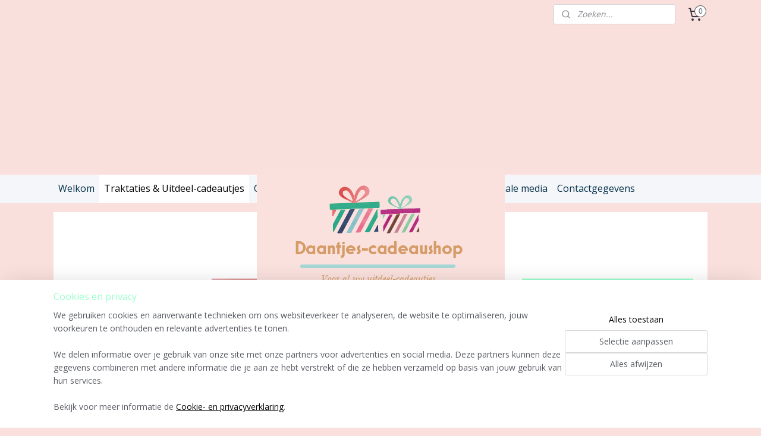

--- FILE ---
content_type: text/html; charset=UTF-8
request_url: https://www.daantjes-cadeaushop.nl/a-66146616/traktaties-uitdeel-cadeautjes/zwaai-zwaai/
body_size: 13592
content:
<!DOCTYPE html>
<!--[if lt IE 7]>
<html lang="nl"
      class="no-js lt-ie9 lt-ie8 lt-ie7 secure"> <![endif]-->
<!--[if IE 7]>
<html lang="nl"
      class="no-js lt-ie9 lt-ie8 is-ie7 secure"> <![endif]-->
<!--[if IE 8]>
<html lang="nl"
      class="no-js lt-ie9 is-ie8 secure"> <![endif]-->
<!--[if gt IE 8]><!-->
<html lang="nl" class="no-js secure">
<!--<![endif]-->
<head prefix="og: http://ogp.me/ns#">
    <meta http-equiv="Content-Type" content="text/html; charset=UTF-8"/>

    <title>Zwaai zwaai | Traktaties &amp; Uitdeel-cadeautjes | Daantjes-cadeaushop</title>
    <meta name="robots" content="noarchive"/>
    <meta name="robots" content="index,follow,noodp,noydir"/>
    
    <meta name="viewport" content="width=device-width, initial-scale=1.0"/>
    <meta name="revisit-after" content="1 days"/>
    <meta name="generator" content="Mijnwebwinkel"/>
    <meta name="web_author" content="https://www.mijnwebwinkel.nl/"/>

    

    <meta property="og:site_name" content="Daantjes-cadeaushop"/>

        <meta property="og:title" content="Zwaai zwaai"/>
    <meta property="og:description" content="Inhoud: Klaphandjes Roltong Doosje rozijnen"/>
    <meta property="og:type" content="product"/>
    <meta property="og:image" content="https://cdn.myonlinestore.eu/bf71d997-cfb6-442e-b64a-e13d71147cf4/image/cache/article/811f5b3d25c42e0cd24f67df61e5a60ffebb475e.jpg"/>
        <meta property="og:image" content="https://cdn.myonlinestore.eu/bf71d997-cfb6-442e-b64a-e13d71147cf4/image/cache/article/32d3d428f044d27872096c31f6dd8f4fbdb3f461.jpg"/>
        <meta property="og:url" content="https://www.daantjes-cadeaushop.nl/a-66146616/traktaties-uitdeel-cadeautjes/zwaai-zwaai/"/>

    <link rel="preload" as="style" href="https://static.myonlinestore.eu/assets/../js/fancybox/jquery.fancybox.css?20260130135555"
          onload="this.onload=null;this.rel='stylesheet'">
    <noscript>
        <link rel="stylesheet" href="https://static.myonlinestore.eu/assets/../js/fancybox/jquery.fancybox.css?20260130135555">
    </noscript>

    <link rel="stylesheet" type="text/css" href="https://asset.myonlinestore.eu/8cajE1SWo6yWYvFdWfD3Oetyopj0bGL.css"/>

    <link rel="preload" as="style" href="https://static.myonlinestore.eu/assets/../fonts/fontawesome-6.4.2/css/fontawesome.min.css?20260130135555"
          onload="this.onload=null;this.rel='stylesheet'">
    <link rel="preload" as="style" href="https://static.myonlinestore.eu/assets/../fonts/fontawesome-6.4.2/css/solid.min.css?20260130135555"
          onload="this.onload=null;this.rel='stylesheet'">
    <link rel="preload" as="style" href="https://static.myonlinestore.eu/assets/../fonts/fontawesome-6.4.2/css/brands.min.css?20260130135555"
          onload="this.onload=null;this.rel='stylesheet'">
    <link rel="preload" as="style" href="https://static.myonlinestore.eu/assets/../fonts/fontawesome-6.4.2/css/v4-shims.min.css?20260130135555"
          onload="this.onload=null;this.rel='stylesheet'">
    <noscript>
        <link rel="stylesheet" href="https://static.myonlinestore.eu/assets/../fonts/font-awesome-4.1.0/css/font-awesome.4.1.0.min.css?20260130135555">
    </noscript>

    <link rel="preconnect" href="https://static.myonlinestore.eu/" crossorigin />
    <link rel="dns-prefetch" href="https://static.myonlinestore.eu/" />
    <link rel="preconnect" href="https://cdn.myonlinestore.eu" crossorigin />
    <link rel="dns-prefetch" href="https://cdn.myonlinestore.eu" />

    <script type="text/javascript" src="https://static.myonlinestore.eu/assets/../js/modernizr.js?20260130135555"></script>
        
    <link rel="canonical" href="https://www.daantjes-cadeaushop.nl/a-66146616/traktaties-uitdeel-cadeautjes/zwaai-zwaai/"/>
                    <link rel="shortcut icon" type="image/x-icon" href="data:image/x-icon;base64,">
        <link rel="icon" type="image/png" href="[data-uri]" />
    <script>
        var _rollbarConfig = {
        accessToken: 'd57a2075769e4401ab611d78421f1c89',
        captureUncaught: false,
        captureUnhandledRejections: false,
        verbose: false,
        payload: {
            environment: 'prod',
            person: {
                id: 590413,
            },
            ignoredMessages: [
                'request aborted',
                'network error',
                'timeout'
            ]
        },
        reportLevel: 'error'
    };
    // Rollbar Snippet
    !function(r){var e={};function o(n){if(e[n])return e[n].exports;var t=e[n]={i:n,l:!1,exports:{}};return r[n].call(t.exports,t,t.exports,o),t.l=!0,t.exports}o.m=r,o.c=e,o.d=function(r,e,n){o.o(r,e)||Object.defineProperty(r,e,{enumerable:!0,get:n})},o.r=function(r){"undefined"!=typeof Symbol&&Symbol.toStringTag&&Object.defineProperty(r,Symbol.toStringTag,{value:"Module"}),Object.defineProperty(r,"__esModule",{value:!0})},o.t=function(r,e){if(1&e&&(r=o(r)),8&e)return r;if(4&e&&"object"==typeof r&&r&&r.__esModule)return r;var n=Object.create(null);if(o.r(n),Object.defineProperty(n,"default",{enumerable:!0,value:r}),2&e&&"string"!=typeof r)for(var t in r)o.d(n,t,function(e){return r[e]}.bind(null,t));return n},o.n=function(r){var e=r&&r.__esModule?function(){return r.default}:function(){return r};return o.d(e,"a",e),e},o.o=function(r,e){return Object.prototype.hasOwnProperty.call(r,e)},o.p="",o(o.s=0)}([function(r,e,o){var n=o(1),t=o(4);_rollbarConfig=_rollbarConfig||{},_rollbarConfig.rollbarJsUrl=_rollbarConfig.rollbarJsUrl||"https://cdnjs.cloudflare.com/ajax/libs/rollbar.js/2.14.4/rollbar.min.js",_rollbarConfig.async=void 0===_rollbarConfig.async||_rollbarConfig.async;var a=n.setupShim(window,_rollbarConfig),l=t(_rollbarConfig);window.rollbar=n.Rollbar,a.loadFull(window,document,!_rollbarConfig.async,_rollbarConfig,l)},function(r,e,o){var n=o(2);function t(r){return function(){try{return r.apply(this,arguments)}catch(r){try{console.error("[Rollbar]: Internal error",r)}catch(r){}}}}var a=0;function l(r,e){this.options=r,this._rollbarOldOnError=null;var o=a++;this.shimId=function(){return o},"undefined"!=typeof window&&window._rollbarShims&&(window._rollbarShims[o]={handler:e,messages:[]})}var i=o(3),s=function(r,e){return new l(r,e)},d=function(r){return new i(s,r)};function c(r){return t(function(){var e=Array.prototype.slice.call(arguments,0),o={shim:this,method:r,args:e,ts:new Date};window._rollbarShims[this.shimId()].messages.push(o)})}l.prototype.loadFull=function(r,e,o,n,a){var l=!1,i=e.createElement("script"),s=e.getElementsByTagName("script")[0],d=s.parentNode;i.crossOrigin="",i.src=n.rollbarJsUrl,o||(i.async=!0),i.onload=i.onreadystatechange=t(function(){if(!(l||this.readyState&&"loaded"!==this.readyState&&"complete"!==this.readyState)){i.onload=i.onreadystatechange=null;try{d.removeChild(i)}catch(r){}l=!0,function(){var e;if(void 0===r._rollbarDidLoad){e=new Error("rollbar.js did not load");for(var o,n,t,l,i=0;o=r._rollbarShims[i++];)for(o=o.messages||[];n=o.shift();)for(t=n.args||[],i=0;i<t.length;++i)if("function"==typeof(l=t[i])){l(e);break}}"function"==typeof a&&a(e)}()}}),d.insertBefore(i,s)},l.prototype.wrap=function(r,e,o){try{var n;if(n="function"==typeof e?e:function(){return e||{}},"function"!=typeof r)return r;if(r._isWrap)return r;if(!r._rollbar_wrapped&&(r._rollbar_wrapped=function(){o&&"function"==typeof o&&o.apply(this,arguments);try{return r.apply(this,arguments)}catch(o){var e=o;throw e&&("string"==typeof e&&(e=new String(e)),e._rollbarContext=n()||{},e._rollbarContext._wrappedSource=r.toString(),window._rollbarWrappedError=e),e}},r._rollbar_wrapped._isWrap=!0,r.hasOwnProperty))for(var t in r)r.hasOwnProperty(t)&&(r._rollbar_wrapped[t]=r[t]);return r._rollbar_wrapped}catch(e){return r}};for(var p="log,debug,info,warn,warning,error,critical,global,configure,handleUncaughtException,handleAnonymousErrors,handleUnhandledRejection,captureEvent,captureDomContentLoaded,captureLoad".split(","),u=0;u<p.length;++u)l.prototype[p[u]]=c(p[u]);r.exports={setupShim:function(r,e){if(r){var o=e.globalAlias||"Rollbar";if("object"==typeof r[o])return r[o];r._rollbarShims={},r._rollbarWrappedError=null;var a=new d(e);return t(function(){e.captureUncaught&&(a._rollbarOldOnError=r.onerror,n.captureUncaughtExceptions(r,a,!0),e.wrapGlobalEventHandlers&&n.wrapGlobals(r,a,!0)),e.captureUnhandledRejections&&n.captureUnhandledRejections(r,a,!0);var t=e.autoInstrument;return!1!==e.enabled&&(void 0===t||!0===t||"object"==typeof t&&t.network)&&r.addEventListener&&(r.addEventListener("load",a.captureLoad.bind(a)),r.addEventListener("DOMContentLoaded",a.captureDomContentLoaded.bind(a))),r[o]=a,a})()}},Rollbar:d}},function(r,e){function o(r,e,o){if(e.hasOwnProperty&&e.hasOwnProperty("addEventListener")){for(var n=e.addEventListener;n._rollbarOldAdd&&n.belongsToShim;)n=n._rollbarOldAdd;var t=function(e,o,t){n.call(this,e,r.wrap(o),t)};t._rollbarOldAdd=n,t.belongsToShim=o,e.addEventListener=t;for(var a=e.removeEventListener;a._rollbarOldRemove&&a.belongsToShim;)a=a._rollbarOldRemove;var l=function(r,e,o){a.call(this,r,e&&e._rollbar_wrapped||e,o)};l._rollbarOldRemove=a,l.belongsToShim=o,e.removeEventListener=l}}r.exports={captureUncaughtExceptions:function(r,e,o){if(r){var n;if("function"==typeof e._rollbarOldOnError)n=e._rollbarOldOnError;else if(r.onerror){for(n=r.onerror;n._rollbarOldOnError;)n=n._rollbarOldOnError;e._rollbarOldOnError=n}e.handleAnonymousErrors();var t=function(){var o=Array.prototype.slice.call(arguments,0);!function(r,e,o,n){r._rollbarWrappedError&&(n[4]||(n[4]=r._rollbarWrappedError),n[5]||(n[5]=r._rollbarWrappedError._rollbarContext),r._rollbarWrappedError=null);var t=e.handleUncaughtException.apply(e,n);o&&o.apply(r,n),"anonymous"===t&&(e.anonymousErrorsPending+=1)}(r,e,n,o)};o&&(t._rollbarOldOnError=n),r.onerror=t}},captureUnhandledRejections:function(r,e,o){if(r){"function"==typeof r._rollbarURH&&r._rollbarURH.belongsToShim&&r.removeEventListener("unhandledrejection",r._rollbarURH);var n=function(r){var o,n,t;try{o=r.reason}catch(r){o=void 0}try{n=r.promise}catch(r){n="[unhandledrejection] error getting `promise` from event"}try{t=r.detail,!o&&t&&(o=t.reason,n=t.promise)}catch(r){}o||(o="[unhandledrejection] error getting `reason` from event"),e&&e.handleUnhandledRejection&&e.handleUnhandledRejection(o,n)};n.belongsToShim=o,r._rollbarURH=n,r.addEventListener("unhandledrejection",n)}},wrapGlobals:function(r,e,n){if(r){var t,a,l="EventTarget,Window,Node,ApplicationCache,AudioTrackList,ChannelMergerNode,CryptoOperation,EventSource,FileReader,HTMLUnknownElement,IDBDatabase,IDBRequest,IDBTransaction,KeyOperation,MediaController,MessagePort,ModalWindow,Notification,SVGElementInstance,Screen,TextTrack,TextTrackCue,TextTrackList,WebSocket,WebSocketWorker,Worker,XMLHttpRequest,XMLHttpRequestEventTarget,XMLHttpRequestUpload".split(",");for(t=0;t<l.length;++t)r[a=l[t]]&&r[a].prototype&&o(e,r[a].prototype,n)}}}},function(r,e){function o(r,e){this.impl=r(e,this),this.options=e,function(r){for(var e=function(r){return function(){var e=Array.prototype.slice.call(arguments,0);if(this.impl[r])return this.impl[r].apply(this.impl,e)}},o="log,debug,info,warn,warning,error,critical,global,configure,handleUncaughtException,handleAnonymousErrors,handleUnhandledRejection,_createItem,wrap,loadFull,shimId,captureEvent,captureDomContentLoaded,captureLoad".split(","),n=0;n<o.length;n++)r[o[n]]=e(o[n])}(o.prototype)}o.prototype._swapAndProcessMessages=function(r,e){var o,n,t;for(this.impl=r(this.options);o=e.shift();)n=o.method,t=o.args,this[n]&&"function"==typeof this[n]&&("captureDomContentLoaded"===n||"captureLoad"===n?this[n].apply(this,[t[0],o.ts]):this[n].apply(this,t));return this},r.exports=o},function(r,e){r.exports=function(r){return function(e){if(!e&&!window._rollbarInitialized){for(var o,n,t=(r=r||{}).globalAlias||"Rollbar",a=window.rollbar,l=function(r){return new a(r)},i=0;o=window._rollbarShims[i++];)n||(n=o.handler),o.handler._swapAndProcessMessages(l,o.messages);window[t]=n,window._rollbarInitialized=!0}}}}]);
    // End Rollbar Snippet
    </script>
    <script defer type="text/javascript" src="https://static.myonlinestore.eu/assets/../js/jquery.min.js?20260130135555"></script><script defer type="text/javascript" src="https://static.myonlinestore.eu/assets/../js/mww/shop.js?20260130135555"></script><script defer type="text/javascript" src="https://static.myonlinestore.eu/assets/../js/mww/shop/category.js?20260130135555"></script><script defer type="text/javascript" src="https://static.myonlinestore.eu/assets/../js/fancybox/jquery.fancybox.pack.js?20260130135555"></script><script defer type="text/javascript" src="https://static.myonlinestore.eu/assets/../js/fancybox/jquery.fancybox-thumbs.js?20260130135555"></script><script defer type="text/javascript" src="https://static.myonlinestore.eu/assets/../js/mww/image.js?20260130135555"></script><script defer type="text/javascript" src="https://static.myonlinestore.eu/assets/../js/mww/shop/article.js?20260130135555"></script><script defer type="text/javascript" src="https://static.myonlinestore.eu/assets/../js/mww/product/product.js?20260130135555"></script><script defer type="text/javascript" src="https://static.myonlinestore.eu/assets/../js/mww/product/product.configurator.js?20260130135555"></script><script defer type="text/javascript"
                src="https://static.myonlinestore.eu/assets/../js/mww/product/product.configurator.validator.js?20260130135555"></script><script defer type="text/javascript" src="https://static.myonlinestore.eu/assets/../js/mww/product/product.main.js?20260130135555"></script><script defer type="text/javascript" src="https://static.myonlinestore.eu/assets/../js/mww/navigation.js?20260130135555"></script><script defer type="text/javascript" src="https://static.myonlinestore.eu/assets/../js/delay.js?20260130135555"></script><script defer type="text/javascript" src="https://static.myonlinestore.eu/assets/../js/mww/ajax.js?20260130135555"></script><script defer type="text/javascript" src="https://static.myonlinestore.eu/assets/../js/foundation/foundation.min.js?20260130135555"></script><script defer type="text/javascript" src="https://static.myonlinestore.eu/assets/../js/foundation/foundation/foundation.topbar.js?20260130135555"></script><script defer type="text/javascript" src="https://static.myonlinestore.eu/assets/../js/foundation/foundation/foundation.tooltip.js?20260130135555"></script><script defer type="text/javascript" src="https://static.myonlinestore.eu/assets/../js/mww/deferred.js?20260130135555"></script>
        <script src="https://static.myonlinestore.eu/assets/webpack/bootstrapper.ce10832e.js"></script>
    
    <script src="https://static.myonlinestore.eu/assets/webpack/vendor.85ea91e8.js" defer></script><script src="https://static.myonlinestore.eu/assets/webpack/main.c5872b2c.js" defer></script>
    
    <script src="https://static.myonlinestore.eu/assets/webpack/webcomponents.377dc92a.js" defer></script>
    
    <script src="https://static.myonlinestore.eu/assets/webpack/render.8395a26c.js" defer></script>

    <script>
        window.bootstrapper.add(new Strap('marketingScripts', []));
    </script>
        <script>
  window.dataLayer = window.dataLayer || [];

  function gtag() {
    dataLayer.push(arguments);
  }

    gtag(
    "consent",
    "default",
    {
      "ad_storage": "denied",
      "ad_user_data": "denied",
      "ad_personalization": "denied",
      "analytics_storage": "denied",
      "security_storage": "granted",
      "personalization_storage": "denied",
      "functionality_storage": "denied",
    }
  );

  gtag("js", new Date());
  gtag("config", 'G-HSRC51ENF9', { "groups": "myonlinestore" });</script>
<script async src="https://www.googletagmanager.com/gtag/js?id=G-HSRC51ENF9"></script>
        <script>
        
    </script>
        
<script>
    var marketingStrapId = 'marketingScripts'
    var marketingScripts = window.bootstrapper.use(marketingStrapId);

    if (marketingScripts === null) {
        marketingScripts = [];
    }

    
    window.bootstrapper.update(new Strap(marketingStrapId, marketingScripts));
</script>
    <noscript>
        <style>ul.products li {
                opacity: 1 !important;
            }</style>
    </noscript>

            <script>
                (function (w, d, s, l, i) {
            w[l] = w[l] || [];
            w[l].push({
                'gtm.start':
                    new Date().getTime(), event: 'gtm.js'
            });
            var f = d.getElementsByTagName(s)[0],
                j = d.createElement(s), dl = l != 'dataLayer' ? '&l=' + l : '';
            j.async = true;
            j.src =
                'https://www.googletagmanager.com/gtm.js?id=' + i + dl;
            f.parentNode.insertBefore(j, f);
        })(window, document, 'script', 'dataLayer', 'GTM-MSQ3L6L');
            </script>

</head>
<body    class="lang-nl_NL layout-width-1100 oneColumn">

    <noscript>
                    <iframe src="https://www.googletagmanager.com/ns.html?id=GTM-MSQ3L6L" height="0" width="0"
                    style="display:none;visibility:hidden"></iframe>
            </noscript>


<header>
    <a tabindex="0" id="skip-link" class="button screen-reader-text" href="#content">Spring naar de hoofdtekst</a>
</header>


<div id="react_element__filter"></div>

<div class="site-container">
    <div class="inner-wrap">
                    <nav class="tab-bar mobile-navigation custom-topbar ">
    <section class="left-button" style="display: none;">
        <a class="mobile-nav-button"
           href="#" data-react-trigger="mobile-navigation-toggle">
                <div   
    aria-hidden role="img"
    class="icon icon--sf-menu
        "
    >
    <svg><use xlink:href="#sf-menu"></use></svg>
    </div>
&#160;
                <span>Menu</span>        </a>
    </section>
    <section class="title-section">
        <span class="title">Daantjes-cadeaushop</span>
    </section>
    <section class="right-button">

                                    
        <a href="/cart/" class="cart-icon hidden">
                <div   
    aria-hidden role="img"
    class="icon icon--sf-shopping-cart
        "
    >
    <svg><use xlink:href="#sf-shopping-cart"></use></svg>
    </div>
            <span class="cart-count" style="display: none"></span>
        </a>
    </section>
</nav>
        
        
        <div class="bg-container custom-css-container"             data-active-language="nl"
            data-current-date="02-02-2026"
            data-category-id="unknown"
            data-article-id="49416334"
            data-article-category-id="5904690"
            data-article-name="Zwaai zwaai"
        >
            <noscript class="no-js-message">
                <div class="inner">
                    Javascript is uitgeschakeld.


Zonder Javascript is het niet mogelijk bestellingen te plaatsen in deze webwinkel en zijn een aantal functionaliteiten niet beschikbaar.
                </div>
            </noscript>

            <div id="header">
                <div id="react_root"><!-- --></div>
                <div
                    class="header-bar-top">
                                                
<div class="row header-bar-inner" data-bar-position="top" data-options="sticky_on: large; is_hover: true; scrolltop: true;" data-topbar>
    <section class="top-bar-section">
                                    <div class="module-container search align-right2">
                    <div class="react_element__searchbox" 
    data-post-url="/search/" 
    data-search-phrase=""></div>

                </div>
                                                <div class="module-container cart align-right">
                    
<div class="header-cart module moduleCartCompact" data-ajax-cart-replace="true" data-productcount="0">
            <a href="/cart/?category_id=5904690" class="foldout-cart">
                <div   
    aria-hidden role="img"
    class="icon icon--sf-shopping-cart
        "
            title="Winkelwagen"
    >
    <svg><use xlink:href="#sf-shopping-cart"></use></svg>
    </div>
            <span class="count">0</span>
        </a>
        <div class="hidden-cart-details">
            <div class="invisible-hover-area">
                <div data-mobile-cart-replace="true" class="cart-details">
                                            <div class="cart-summary">
                            Geen artikelen in winkelwagen.
                        </div>
                                    </div>

                            </div>
        </div>
    </div>

                </div>
                        </section>
</div>

                                    </div>

                

        
                
            

<sf-header-image
    class="web-component"
    header-element-height="246px"
    align="center"
    store-name="Daantjes-cadeaushop"
    store-url="https://www.daantjes-cadeaushop.nl/"
    background-image-url=""
    mobile-background-image-url=""
    logo-custom-width=""
    logo-custom-height=""
    page-column-width="1100"
    style="
        height: 246px;

        --background-color: transparent;
        --background-height: 246px;
        --background-aspect-ratio: 1;
        --scaling-background-aspect-ratio: 2.75;
        --mobile-background-height: 0px;
        --mobile-background-aspect-ratio: 1;
        --color: #333740;
        --logo-custom-width: auto;
        --logo-custom-height: auto;
        --logo-aspect-ratio: 1.6951219512195
        ">
            <a href="https://www.daantjes-cadeaushop.nl/" slot="logo" style="max-height: 100%;">
            <img
                src="https://cdn.myonlinestore.eu/bf71d997-cfb6-442e-b64a-e13d71147cf4/logo_large.png?t=1759767816"
                alt="Daantjes-cadeaushop"
                style="
                    width: 417px;
                    height: 100%;
                    display: block;
                    max-height: 400px;
                    "
            />
        </a>
    </sf-header-image>
                <div class="header-bar-bottom">
                                                
<div class="row header-bar-inner" data-bar-position="header" data-options="sticky_on: large; is_hover: true; scrolltop: true;" data-topbar>
    <section class="top-bar-section">
                                    <nav class="module-container navigation  align-left">
                    <ul>
                            




<li class="">
            <a href="https://www.daantjes-cadeaushop.nl/" class="no_underline">
            Welkom
                    </a>

                                </li>
    

    
    

<li class="has-dropdown active">
            <a href="https://www.daantjes-cadeaushop.nl/c-5904690/traktaties-uitdeel-cadeautjes/" class="no_underline">
            Traktaties &amp; Uitdeel-cadeautjes
                    </a>

                                    <ul class="dropdown">
                        




<li class="">
            <a href="https://www.daantjes-cadeaushop.nl/c-6640067/pasen/" class="no_underline">
            Pasen
                    </a>

                                </li>
    




<li class="">
            <a href="https://www.daantjes-cadeaushop.nl/c-6682730/juffen-en-meesters/" class="no_underline">
            Juffen en Meesters
                    </a>

                                </li>
    




<li class="">
            <a href="https://www.daantjes-cadeaushop.nl/c-7087115/kerst/" class="no_underline">
            Kerst
                    </a>

                                </li>
    




<li class="">
            <a href="https://www.daantjes-cadeaushop.nl/c-7087130/sinterklaas/" class="no_underline">
            Sinterklaas
                    </a>

                                </li>
                </ul>
                        </li>
    




<li class="">
            <a href="https://www.daantjes-cadeaushop.nl/c-5904695/op-maat-gemaakt/" class="no_underline">
            Op maat gemaakt
                    </a>

                                </li>
    




<li class="">
            <a href="https://www.daantjes-cadeaushop.nl/c-5659984/geboorte/" class="no_underline">
            Geboorte
                    </a>

                                </li>
    




<li class="">
            <a href="https://www.daantjes-cadeaushop.nl/c-6805121/feestje-en-partijen/" class="no_underline">
            Feestje en partijen
                    </a>

                                </li>
    




<li class="">
            <a href="https://www.daantjes-cadeaushop.nl/c-5662012/sociale-media/" class="no_underline">
            Sociale media
                    </a>

                                </li>
    




<li class="">
            <a href="https://www.daantjes-cadeaushop.nl/c-5659985/contactgegevens/" class="no_underline">
            Contactgegevens
                    </a>

                                </li>

                    </ul>
                </nav>
                        </section>
</div>

                                    </div>
            </div>

            
            
            <div id="content" class="columncount-1">
                <div class="row">
                                                                <div class="columns large-14 medium-14 small-14" id="centercolumn">
    
    
                                    <script>
        window.bootstrapper.add(new Strap('product', {
            id: '49416334',
            name: 'Zwaai zwaai',
            value: '1.300000',
            currency: 'EUR'
        }));

        var marketingStrapId = 'marketingScripts'
        var marketingScripts = window.bootstrapper.use(marketingStrapId);

        if (marketingScripts === null) {
            marketingScripts = [];
        }

        marketingScripts.push({
            inline: `if (typeof window.fbq === 'function') {
                window.fbq('track', 'ViewContent', {
                    content_name: "Zwaai zwaai",
                    content_ids: ["49416334"],
                    content_type: "product"
                });
            }`,
        });

        window.bootstrapper.update(new Strap(marketingStrapId, marketingScripts));
    </script>
    <div id="react_element__product-events"><!-- --></div>

    <script type="application/ld+json">
        {"@context":"https:\/\/schema.org","@graph":[{"@type":"Product","name":"Zwaai zwaai","description":"Inhoud:KlaphandjesRoltongDoosje rozijnen","offers":{"@type":"Offer","url":"https:\/\/www.daantjes-cadeaushop.nl\/a-66146616\/traktaties-uitdeel-cadeautjes\/zwaai-zwaai\/","priceSpecification":{"@type":"PriceSpecification","priceCurrency":"EUR","price":"1.30","valueAddedTaxIncluded":true},"@id":"https:\/\/www.daantjes-cadeaushop.nl\/#\/schema\/Offer\/a87337c8-d6b6-45dd-b09a-7e04b5f071ce"},"image":{"@type":"ImageObject","url":"https:\/\/cdn.myonlinestore.eu\/bf71d997-cfb6-442e-b64a-e13d71147cf4\/image\/cache\/article\/811f5b3d25c42e0cd24f67df61e5a60ffebb475e.jpg","contentUrl":"https:\/\/cdn.myonlinestore.eu\/bf71d997-cfb6-442e-b64a-e13d71147cf4\/image\/cache\/article\/811f5b3d25c42e0cd24f67df61e5a60ffebb475e.jpg","@id":"https:\/\/cdn.myonlinestore.eu\/bf71d997-cfb6-442e-b64a-e13d71147cf4\/image\/cache\/article\/811f5b3d25c42e0cd24f67df61e5a60ffebb475e.jpg"},"@id":"https:\/\/www.daantjes-cadeaushop.nl\/#\/schema\/Product\/a87337c8-d6b6-45dd-b09a-7e04b5f071ce"}]}
    </script>
            <div class="article product-page classic">
            <span class="badge-container">
            </span>
            <h1 class="product-title">
        Zwaai zwaai    </h1>
            <span class="sku-container">
            </span>

        
<div class="prev_next-button">
                            <a href="/a-66146241/traktaties-uitdeel-cadeautjes/unicorn/" title="Vorige artikel &#xA;(Unicorn)" class="prev_next_article" accesskey="p"><div   
    aria-hidden role="img"
    class="icon icon--sf-chevron-left
        "
            title="{{ language.getText(&#039;previous_article&#039;) }} &amp;#xA;({{ buttons.left.title|raw }})"
    ><svg><use xlink:href="#sf-chevron-left"></use></svg></div></a>        <span>Artikel 8 van 20</span>
            <a href="/a-66146718/traktaties-uitdeel-cadeautjes/voetbal-schrijf-set/" title="Volgende artikel &#xA;(Voetbal schrijf-set)" class="prev_next_article" accesskey="n"><div   
    aria-hidden role="img"
    class="icon icon--sf-chevron-right
        "
            title="{{ language.getText(&#039;next_article&#039;) }} &amp;#xA;({{ buttons.right.title|raw }})"
    ><svg><use xlink:href="#sf-chevron-right"></use></svg></div></a>    
    </div>

        <div class="clearfix"></div>

        <div class="row top-container">
                            <div class="left">
            
                            <div class="images">
                                    <div class="large">
                        

<a href="https://cdn.myonlinestore.eu/bf71d997-cfb6-442e-b64a-e13d71147cf4/image/cache/full/811f5b3d25c42e0cd24f67df61e5a60ffebb475e.jpg?20260130135555"
    class="fancybox"
    data-fancybox-type="image"
    data-thumbnail="https://cdn.myonlinestore.eu/bf71d997-cfb6-442e-b64a-e13d71147cf4/image/cache/full/811f5b3d25c42e0cd24f67df61e5a60ffebb475e.jpg?20260130135555"
    rel="fancybox-thumb" title="Zwaai zwaai"
    id="afbeelding1"
    >
                        <img src="https://cdn.myonlinestore.eu/bf71d997-cfb6-442e-b64a-e13d71147cf4/image/cache/full/811f5b3d25c42e0cd24f67df61e5a60ffebb475e.jpg?20260130135555" alt="Zwaai&#x20;zwaai" />
            </a>
                    </div>
                            </div>
                    <ul class="thumbs">
                                                    <li>
                                                

<a href="https://cdn.myonlinestore.eu/bf71d997-cfb6-442e-b64a-e13d71147cf4/image/cache/full/32d3d428f044d27872096c31f6dd8f4fbdb3f461.jpg?20260130135555"
    class="fancybox"
    data-fancybox-type="image"
    data-thumbnail="https://cdn.myonlinestore.eu/bf71d997-cfb6-442e-b64a-e13d71147cf4/image/cache/article/32d3d428f044d27872096c31f6dd8f4fbdb3f461.jpg?20260130135555"
    rel="fancybox-thumb" title="Zwaai zwaai"
    id="afbeelding2"
    >
                        <img src="https://cdn.myonlinestore.eu/bf71d997-cfb6-442e-b64a-e13d71147cf4/image/cache/article/32d3d428f044d27872096c31f6dd8f4fbdb3f461.jpg?20260130135555" alt="Zwaai&#x20;zwaai" />
            </a>
                    </li>
                
                                            </ul>
        
                            </div>
            
                                        <div class="right">
                    <div class="product-options columns">
                        
<div class="js-enable-after-load disabled">
    <div class="article-options" data-article-element="options">
        <div class="row">
            <div class="large-14 columns price-container">
                

    
    <span class="pricetag">
                    <span class="regular">
                    € 1,<sup>30</sup>

            </span>
            </span>

                                                    <small>
                        (inclusief                        btw)
                    </small>
                                            </div>
        </div>

                            
            <form accept-charset="UTF-8" name="add_to_cart"
          method="post" action="" class="legacy" data-optionlist-url="https://www.daantjes-cadeaushop.nl/article/select-articlelist-option/" id="addToCartForm">
            <div class="form-group        ">
    <div class="control-group">
            <div class="control-container   no-errors    ">
                                            </div>
                                </div>
</div>
    
            <input type="hidden"
            id="add_to_cart_category_article_id" name="add_to_cart[category_article_id]" class="form-control"
            value="66146616"                                         data-validator-range="0-0"
                />
        <input type="hidden"
            id="add_to_cart__token" name="add_to_cart[_token]" class="form-control"
            value="94bbde1c59dcb18b4d.MVN6lrzBvqiib1SbrxwQyvzfgtUCqCKcTbOUKFh9vQ4.axsc9_Wo8u7TGhnx6FdKoL-W1r1N7HHqF8LcbhkeiWZVDDukyvj8_OUOAQ"                                         data-validator-range="0-0"
                />
        
            <div class="stockinfo">
                            </div>
                                            <div class="form-group">
    <div class="control-group">
                    </div>
    </div>

                                <button type="submit" data-testid="add-to-cart-button-enabled" name="add" class="btn buy-button" onclick="if (window.addToCart) window.addToCart({ value: '1.300000', currency: 'EUR' });">Voeg toe aan winkelwagen</button>
                        </form>
        
        
    </div>
</div>
                        <div class="save-button-detail" id="react_element__saveforlater-detail-button" data-product-id="a87337c8-d6b6-45dd-b09a-7e04b5f071ce" data-product-name="Zwaai zwaai" data-analytics-id="49416334" data-value="1.300000" data-currency="EUR"></div>
                    </div>
                </div>
                    </div>

            <a href="/c-5904690/traktaties-uitdeel-cadeautjes/" onclick="if(window.gotoCategoryFromHistory) {window.gotoCategoryFromHistory(this.href); void(0)}" class="btn tiny">
        Overzicht
   </a>


            
        <div class="row row description" data-tab-content="description">
            <div class="rte_content fullwidth">
                                    <p>Inhoud:<br />Klaphandjes<br />Roltong<br />Doosje rozijnen</p>
                                    <div class="article-specs under-content" style="display: none">
                            <table class="article-specs" data-article-element="specs">
            </table>
                    </div>
                            </div>
                    </div>
            </div>

    
            
    </div>
                                    </div>
            </div>
        </div>

                    <div id="footer" class="custom-css-container"             data-active-language="nl"
            data-current-date="02-02-2026"
            data-category-id="unknown"
            data-article-id="49416334"
            data-article-category-id="5904690"
            data-article-name="Zwaai zwaai"
        >
                    <div class="pane paneFooter">
        <div class="inner">
            <ul>
                                                        <li><div class="block textarea  textAlignCenter ">
            <h3>Informatie</h3>
    
            <h2><a href="https://www.daantjes-cadeaushop.nl/c-5659985/contactgegevens/">Contact</a><br><a href="https://cdn.myonlinestore.eu/bf71d997-cfb6-442e-b64a-e13d71147cf4/files/nl_nl_2_Algemene%20voorwaarden%20Daantjes-cadeaushop.pdf?t=1615401524">Algemene voorwaarden</a><br><a href="https://cdn.myonlinestore.eu/bf71d997-cfb6-442e-b64a-e13d71147cf4/files/nl_nl_3_Privacyverklaring.pdf?t=1615401652">Privacybeleid</a><br><a href="https://cdn.myonlinestore.eu/bf71d997-cfb6-442e-b64a-e13d71147cf4/files/nl_nl_1_Herroepingsrecht.pdf?t=1615300483">Herroepingsplicht/bedenktijd</a><br><a href="https://cdn.myonlinestore.eu/bf71d997-cfb6-442e-b64a-e13d71147cf4/files/nl_nl_4_Levertijd%20en%20verzendkosten.pdf?t=1615302537">Levertijd en verzendkosten</a><br><a href="https://cdn.myonlinestore.eu/bf71d997-cfb6-442e-b64a-e13d71147cf4/files/nl_nl_5_Klachten%20en%20garantie.pdf?t=1615302961">Klachten/garantie</a></h2><h2>&nbsp;</h2>
    </div>
</li>
                                                        <li><div class="block textarea  textAlignCenter ">
            <h3>Social</h3>
    
            <p><a href="https://www.facebook.com/daantjescadeaushop"><img alt="" width="64" height="64" src="https://cdn.myonlinestore.eu/bf71d997-cfb6-442e-b64a-e13d71147cf4/images/facebook.png" style="border-style:solid; border-width:0px"></a>&nbsp;<a href="https://www.instagram.com/daantjescadeaushop/"><img alt="" width="64" height="64" src="https://cdn.myonlinestore.eu/bf71d997-cfb6-442e-b64a-e13d71147cf4/images/instagram_logo_transparent512.png" style="border-style:solid; border-width:0px"></a>&nbsp; &nbsp;&nbsp; &nbsp;&#8203;</p><p><a href="https://www.tiktok.com/@daantjes_cadeaushop?lang=nl-NL"><img alt="" width="72" height="72" src="https://cdn.myonlinestore.eu/bf71d997-cfb6-442e-b64a-e13d71147cf4/images/372102780_TIKTOK_ICON_1080.png" style="border-style:solid; border-width:0px"></a></p>
    </div>
</li>
                                                        <li><div class="block textarea  textAlignLeft ">
            <h3>Contact</h3>
    
            <p>Daantjes-cadeaushop</p><p>Socratesstraat 172<br />7323 PL APELDOORN<br />E: info@daantjes-cadeaushop.nl<br />Whatsapp: 06-57326663 (ma t/m vr 09:00 en 17:00)<br />KVK:81641257<br />BTW: NL003586957B30<br />&nbsp;</p>
    </div>
</li>
                                                        <li></li>
                                                        <li></li>
                            </ul>
        </div>
    </div>

            </div>
                <div id="mwwFooter">
            <div class="row mwwFooter">
                <div class="columns small-14">
                                                                                                                                                © 2021 - 2026 Daantjes-cadeaushop
                        | <a href="https://www.daantjes-cadeaushop.nl/sitemap/" class="footer">sitemap</a>
                        | <a href="https://www.daantjes-cadeaushop.nl/rss/" class="footer" target="_blank">rss</a>
                                                    | <a href="https://www.mijnwebwinkel.nl/webshop-starten?utm_medium=referral&amp;utm_source=ecommerce_website&amp;utm_campaign=myonlinestore_shops_pro_nl" class="footer" target="_blank">webwinkel beginnen</a>
    -
    powered by <a href="https://www.mijnwebwinkel.nl/?utm_medium=referral&amp;utm_source=ecommerce_website&amp;utm_campaign=myonlinestore_shops_pro_nl" class="footer" target="_blank">Mijnwebwinkel</a>                                                            </div>
            </div>
        </div>
    </div>
</div>

<script>
    window.bootstrapper.add(new Strap('storeNotifications', {
        notifications: [],
    }));

    var storeLocales = [
                'nl_NL',
            ];
    window.bootstrapper.add(new Strap('storeLocales', storeLocales));

    window.bootstrapper.add(new Strap('consentBannerSettings', {"enabled":true,"privacyStatementPageId":5659983,"privacyStatementPageUrl":"https://www.daantjes-cadeaushop.nl/c-5659983/privacy/","updatedAt":"2024-02-29T11:31:41+01:00","updatedAtTimestamp":1709202701,"consentTypes":{"required":{"enabled":true,"title":"Noodzakelijk","text":"Cookies en technieken die zijn nodig om de website bruikbaar te maken, zoals het onthouden van je winkelmandje, veilig afrekenen en toegang tot beveiligde gedeelten van de website. Zonder deze cookies kan de website niet naar behoren werken."},"analytical":{"enabled":true,"title":"Statistieken","text":"Cookies en technieken die anoniem gegevens verzamelen en rapporteren over het gebruik van de website, zodat de website geoptimaliseerd kan worden."},"functional":{"enabled":false,"title":"Functioneel","text":"Cookies en technieken die helpen om optionele functionaliteiten aan de website toe te voegen, zoals chatmogelijkheden, het verzamelen van feedback en andere functies van derden."},"marketing":{"enabled":true,"title":"Marketing","text":"Cookies en technieken die worden ingezet om bezoekers gepersonaliseerde en relevante advertenties te kunnen tonen op basis van eerder bezochte pagina’s, en om de effectiviteit van advertentiecampagnes te analyseren."},"personalization":{"enabled":false,"title":"Personalisatie","text":"Cookies en technieken om de vormgeving en inhoud van de website op u aan te passen, zoals de taal of vormgeving van de website."}},"labels":{"banner":{"title":"Cookies en privacy","text":"We gebruiken cookies en aanverwante technieken om ons websiteverkeer te analyseren, de website te optimaliseren, jouw voorkeuren te onthouden en relevante advertenties te tonen.\n\nWe delen informatie over je gebruik van onze site met onze partners voor advertenties en social media. Deze partners kunnen deze gegevens combineren met andere informatie die je aan ze hebt verstrekt of die ze hebben verzameld op basis van jouw gebruik van hun services."},"modal":{"title":"Cookie- en privacyinstellingen","text":"We gebruiken cookies en aanverwante technieken om ons websiteverkeer te analyseren, de website te optimaliseren, jouw voorkeuren te onthouden en relevante advertenties te tonen.\n\nWe delen informatie over je gebruik van onze site met onze partners voor advertenties en social media. Deze partners kunnen deze gegevens combineren met andere informatie die je aan ze hebt verstrekt of die ze hebben verzameld op basis van jouw gebruik van hun services."},"button":{"title":"Cookie- en privacyinstellingen","text":"button_text"}}}));
    window.bootstrapper.add(new Strap('store', {"availableBusinessModels":"B2C","currency":"EUR","currencyDisplayLocale":"de_AT","discountApplicable":true,"googleTrackingType":"gtag","id":"590413","locale":"nl_NL","loginRequired":false,"roles":[],"storeName":"Daantjes-cadeaushop","uuid":"bf71d997-cfb6-442e-b64a-e13d71147cf4"}));
    window.bootstrapper.add(new Strap('merchant', { isMerchant: false }));
    window.bootstrapper.add(new Strap('customer', { authorized: false }));

    window.bootstrapper.add(new Strap('layout', {"hideCurrencyValuta":false}));
    window.bootstrapper.add(new Strap('store_layout', { width: 1100 }));
    window.bootstrapper.add(new Strap('theme', {"button_border_radius":3,"button_inactive_background_color":"D3D5D9","divider_border_color":"99FFCC","border_radius":0,"ugly_shadows":false,"flexbox_image_size":"contain","block_background_centercolumn":"FFFFFF","cta_color":"FAE0DD","hyperlink_color":"000000","general_link_hover_color":null,"content_padding":null,"price_color":"333740","price_font_size":20,"center_short_description":false,"navigation_link_bg_color":"","navigation_link_fg_color":"023047","navigation_active_bg_color":"","navigation_active_fg_color":"","navigation_arrow_color":"","navigation_font":"google_Open Sans","navigation_font_size":16,"store_color_head":"","store_color_head_font":"#333740","store_color_background_main":"","store_color_topbar_font":"#333740","store_color_background":"#FAE0DD","store_color_border":"","store_color_block_head":"#FFFFFF","store_color_block_font":"#333740","store_color_block_background":"#FFFFFF","store_color_headerbar_font":"#333740","store_color_headerbar_background":"#F5F6FA","store_font_type":"google_Open Sans","store_header_font_type":"google_Open Sans","store_header_font_size":1,"store_font_size":14,"store_font_color":"#575B62","store_button_color":"#FFFFFF","store_button_font_color":"#000000","action_price_color":"","article_font_size":18,"store_htags_color":"#99FFCC"}));
    window.bootstrapper.add(new Strap('shippingGateway', {"shippingCountries":["NL"]}));

    window.bootstrapper.add(new Strap('commonTranslations', {
        customerSexMale: 'De heer',
        customerSexFemale: 'Mevrouw',
        oopsTryAgain: 'Er ging iets mis, probeer het opnieuw',
        totalsHideTaxSpecs: 'Verberg de btw specificaties',
        totalsShowTaxSpecs: 'Toon de btw specificaties',
        searchInputPlaceholder: 'Zoeken...',
    }));

    window.bootstrapper.add(new Strap('saveForLaterTranslations', {
        saveForLaterSavedLabel: 'Bewaard',
        saveForLaterSavedItemsLabel: 'Bewaarde items',
        saveForLaterTitle: 'Bewaar voor later',
    }));

    window.bootstrapper.add(new Strap('loyaltyTranslations', {
        loyaltyProgramTitle: 'Spaarprogramma',
        loyaltyPointsLabel: 'Spaarpunten',
        loyaltyRewardsLabel: 'beloningen',
    }));

    window.bootstrapper.add(new Strap('saveForLater', {
        enabled: false    }))

    window.bootstrapper.add(new Strap('loyalty', {
        enabled: false
    }))

    window.bootstrapper.add(new Strap('paymentTest', {
        enabled: false,
        stopUrl: "https:\/\/www.daantjes-cadeaushop.nl\/nl_NL\/logout\/"
    }));

    window.bootstrapper.add(new Strap('analyticsTracking', {
                gtag: true,
        datalayer: true,
            }));
</script>

<div id="react_element__mobnav"></div>

<script type="text/javascript">
    window.bootstrapper.add(new Strap('mobileNavigation', {
        search_url: 'https://www.daantjes-cadeaushop.nl/search/',
        navigation_structure: {
            id: 0,
            parentId: null,
            text: 'root',
            children: [{"id":5659983,"parent_id":5659982,"style":"no_underline","url":"https:\/\/www.daantjes-cadeaushop.nl\/","text":"Welkom","active":false},{"id":5904690,"parent_id":5659982,"style":"no_underline","url":"https:\/\/www.daantjes-cadeaushop.nl\/c-5904690\/traktaties-uitdeel-cadeautjes\/","text":"Traktaties & Uitdeel-cadeautjes","active":true,"children":[{"id":6640067,"parent_id":5904690,"style":"no_underline","url":"https:\/\/www.daantjes-cadeaushop.nl\/c-6640067\/pasen\/","text":"Pasen","active":false},{"id":6682730,"parent_id":5904690,"style":"no_underline","url":"https:\/\/www.daantjes-cadeaushop.nl\/c-6682730\/juffen-en-meesters\/","text":"Juffen en Meesters","active":false},{"id":7087115,"parent_id":5904690,"style":"no_underline","url":"https:\/\/www.daantjes-cadeaushop.nl\/c-7087115\/kerst\/","text":"Kerst","active":false},{"id":7087130,"parent_id":5904690,"style":"no_underline","url":"https:\/\/www.daantjes-cadeaushop.nl\/c-7087130\/sinterklaas\/","text":"Sinterklaas","active":false}]},{"id":5904695,"parent_id":5659982,"style":"no_underline","url":"https:\/\/www.daantjes-cadeaushop.nl\/c-5904695\/op-maat-gemaakt\/","text":"Op maat gemaakt","active":false},{"id":5659984,"parent_id":5659982,"style":"no_underline","url":"https:\/\/www.daantjes-cadeaushop.nl\/c-5659984\/geboorte\/","text":"Geboorte","active":false},{"id":6805121,"parent_id":5659982,"style":"no_underline","url":"https:\/\/www.daantjes-cadeaushop.nl\/c-6805121\/feestje-en-partijen\/","text":"Feestje en partijen","active":false},{"id":5662012,"parent_id":5659982,"style":"no_underline","url":"https:\/\/www.daantjes-cadeaushop.nl\/c-5662012\/sociale-media\/","text":"Sociale media","active":false},{"id":5659985,"parent_id":5659982,"style":"no_underline","url":"https:\/\/www.daantjes-cadeaushop.nl\/c-5659985\/contactgegevens\/","text":"Contactgegevens","active":false}],
        }
    }));
</script>

<div id="react_element__consent_banner"></div>
<div id="react_element__consent_button" class="consent-button"></div>
<div id="react_element__cookiescripts" style="display: none;"></div><script src="https://static.myonlinestore.eu/assets/bundles/fosjsrouting/js/router.js?20260130135555"></script>
<script src="https://static.myonlinestore.eu/assets/js/routes.js?20260130135555"></script>

<script type="text/javascript">
window.bootstrapper.add(new Strap('rollbar', {
    enabled: true,
    token: "d57a2075769e4401ab611d78421f1c89"
}));
</script>

<script>
    window.bootstrapper.add(new Strap('baseUrl', "https://www.daantjes-cadeaushop.nl/api"));
    window.bootstrapper.add(new Strap('storeUrl', "https://www.daantjes-cadeaushop.nl/"));
    Routing.setBaseUrl("");
    Routing.setHost("www.daantjes\u002Dcadeaushop.nl");

    // check if the route is localized, if so; add locale to BaseUrl
    var localized_pathname = Routing.getBaseUrl() + "/nl_NL";
    var pathname = window.location.pathname;

    if (pathname.indexOf(localized_pathname) > -1) {
        Routing.setBaseUrl(localized_pathname);
    }
</script>

    <script src="https://static.myonlinestore.eu/assets/webpack/webvitals.32ae806d.js" defer></script>


<!--
ISC License for Lucide icons
Copyright (c) for portions of Lucide are held by Cole Bemis 2013-2024 as part of Feather (MIT). All other copyright (c) for Lucide are held by Lucide Contributors 2024.
Permission to use, copy, modify, and/or distribute this software for any purpose with or without fee is hereby granted, provided that the above copyright notice and this permission notice appear in all copies.
-->
</body>
</html>
